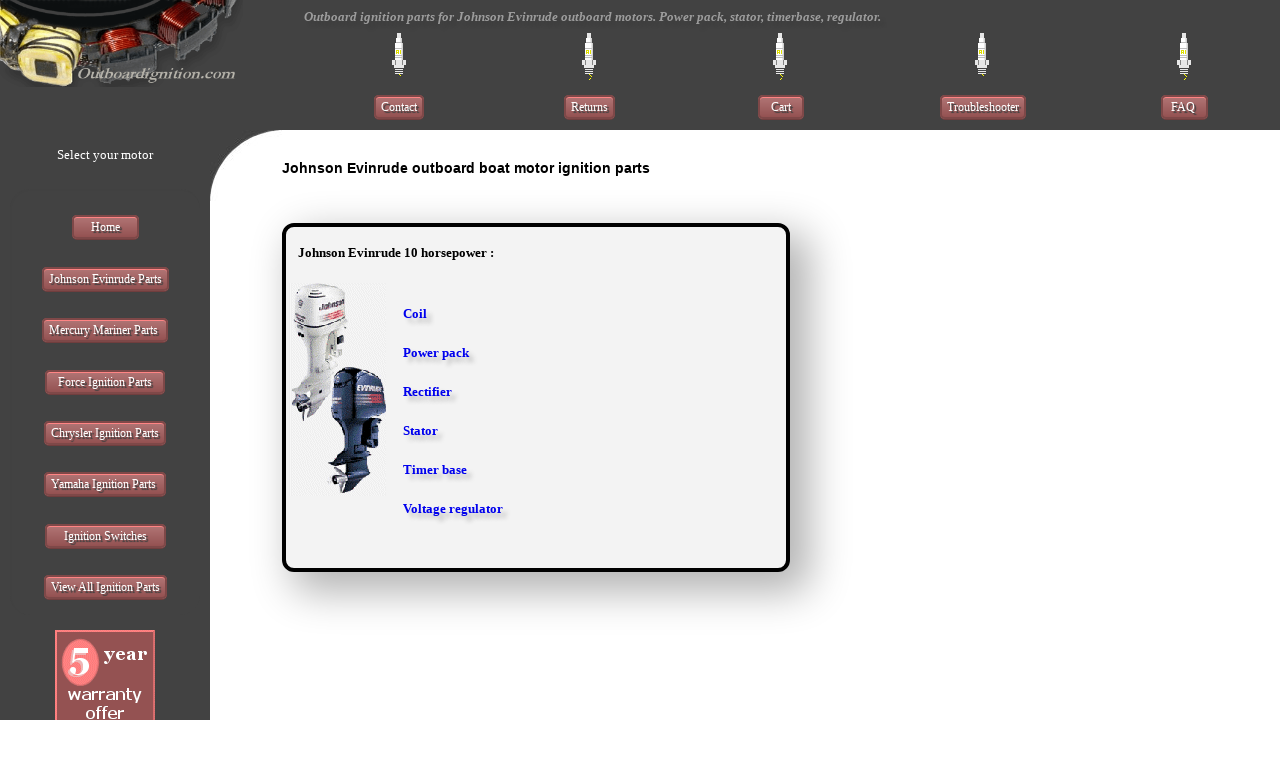

--- FILE ---
content_type: text/html
request_url: https://www.outboardignition.com/jande.asp?cat=parttype&cval=4&val=12
body_size: 6633
content:

<!DOCTYPE HTML SYSTEM "http://www.outboardignition.com/HTML4plus.dtd">
<html>
   <head>
      <meta name="Generator" content="Sausage Software HotDog Professional 7">
     <META HTTP-EQUIV="Content-Type" CONTENT="text/html; charset=ISO-8859-1">
     <meta name="viewport" content="width=device-width, initial-scale=1.0, maximum-scale=1.0, user-scalable=yes" />
     <link rel="canonical" href="https://www.outboardignition.com/jande.asp?cat=parttype&cval=4&val=12" />
  
<title>
         Johnson Evinrude 10 horsepower outboard ignition parts CDI Electronics | Outboardignition.com
      </title>

<meta NAME="description" Content="10 horsepower Johnson Evinrude
 Coil Power pack Rectifier Stator Timer base Voltage regulator order by 3:00PM ships same day">
<meta http-equiv="content-language" content="en-us">
<link rel="stylesheet" type="text/css" href="button.css"> 
   </head>
      
   <body>
<table bgcolor="#424242" align="center" width="100%" cellspacing="0" cellpadding="0" border="0">
<tr>
<td width="8%" valign="top" rowspan="2">
<img src="images/obiindex.png" alt="boat parts" class="headimg">
</td>
<td colspan="5" valign="top" width="100%">
<h1><i>Outboard ignition parts for Johnson Evinrude outboard motors. Power pack, stator, timerbase, regulator. </i>
</h1>

</td>

</tr>
<tr>


<td width="5%" align="center" valign="middle">
<img src="https://www.outboardignition.com/images/sparkplug.gif" border="0" alt="spark plug.gif - 325 Bytes">
<p><a class="menu" href="http://www.outboardignition.com/contacts.asp">Contact</a></p>
</td>
<td width="5%" align="center" valign="middle">
<img src="https://www.outboardignition.com/images/sparkplug2.gif" border="0" alt="spark plug.gif - 325 Bytes">
<p><a class="menu" href="http://www.outboardignition.com/returns.asp">Returns</a></p>
</td>
<td width="5%" align="center" valign="middle">
<img src="https://www.outboardignition.com/images/sparkplug2.gif" border="0" alt="spark plug.gif - 325 Bytes">
<p><a class="menu" href="http://www.outboardignition.com/shopcart.asp">&nbsp; Cart&nbsp;&nbsp;</a></p>
</td>
<td width="5%" align="center" valign="middle">
<img src="https://www.outboardignition.com/images/sparkplug.gif" border="0" alt="spark plug.gif - 325 Bytes">
<p><a class="menu" href="http://www.outboardignition.com/tips.asp">Troubleshooter</a></p>
</td>
<td width="5%" align="center" valign="middle">
<img src="https://www.outboardignition.com/images/sparkplug2.gif" border="0" alt="spark plug.gif - 325 Bytes">
<p><a class="menu" href="http://www.outboardignition.com/faq.asp"> &nbsp;FAQ&nbsp;&nbsp;</a></p>
</td>
</tr>
</table>








<table align="center" width="100%" cellspacing="0" cellpadding="0" border="0">
<tr>
<td align="center" valign="top" bgcolor="#424242" height="1000"><br><font face="tahoma" color="#ffffff" size="2">Select your motor</font><br><br>
<div id="container_buttons">
<p><a class="menu" href="http://www.outboardignition.com">&nbsp;&nbsp;&nbsp;&nbsp;Home&nbsp;&nbsp;&nbsp;&nbsp;</a></p>
<p><a class="menu" href="http://www.outboardignition.com/jande.asp?cat=horsepower&amp;val=4">Johnson Evinrude Parts</a></p>

<p><a class="menu" href="http://www.outboardignition.com/mandm.asp?cat=horsepower&amp;val=5">Mercury Mariner Parts&nbsp;</a></p>

<p><a class="menu" href="http://www.outboardignition.com/force.asp?cat=horsepower&amp;val=3">&nbsp;&nbsp;Force Ignition Parts&nbsp;&nbsp;</a></p>

<p><a class="menu" href="http://www.outboardignition.com/chrysler.asp?cat=horsepower&amp;val=2">Chrysler Ignition Parts</a></p>

<p><a class="menu" href="http://www.outboardignition.com/yamaha.asp?cat=horsepower&amp;val=15">Yamaha Ignition Parts&nbsp;</a></p>

<p><a class="menu" href="http://www.outboardignition.com/ignitionswitchsearch.asp?cat=itemname&cval=18&hval=103&val=19"> &nbsp;&nbsp;&nbsp;&nbsp;Ignition Switches &nbsp;&nbsp;&nbsp;</a></p>

<p><a class="menu" href="http://www.outboardignition.com/partnum.asp">View All Ignition Parts</a></p>


</div>
<a href="http://www.outboardignition.com/warrantysearch.asp?cat=itemname&amp;cval=16&amp;hval=101&amp;val=14"><img src="images/warranty.gif"  alt="warranty" border="0"></a>











</td>
<td width="72" valign="top"><img src="images/corner.jpg" width="72" height="71" border="0" alt="corner.jpg - 1145 Bytes"></td>
<td width="78%" align="left" valign="top"><br><p style="width:600px;"><b>Johnson Evinrude outboard boat motor ignition parts</b>

<br><br>

<br>



<div class="p-shadow">
  <div>
    <p>


<table width='90%'cellpadding='3' cellspacing='0' border='0'>
<tr><td colspan='2' align='left' valign='top'><font face='tahoma' size='2'><b>&nbsp;&nbsp;
Johnson Evinrude 10 horsepower :
</b></font><br><br><tr><td valign='top' width='10%' rowspan='15'><img src='Images/motor_johnrude.gif' width='97' height='213' border='0' alt='motor_johnrude.gif'></td><td width='15%' valign='top'><tr></tr><tr><td class='shadow' width='33%'>&nbsp;&nbsp;&nbsp;&nbsp;<div class='hp'><a href='http://www.outboardignition.com/jandesearch.asp?cat=itemname&amp;cval=4&amp;hval=12&amp;val=2'><font face='tahoma' size='2'><b>Coil</b></font></a></div></td></tr><tr><td class='shadow' width='33%'>&nbsp;&nbsp;&nbsp;&nbsp;<div class='hp'><a href='http://www.outboardignition.com/jandesearch.asp?cat=itemname&amp;cval=4&amp;hval=12&amp;val=6'><font face='tahoma' size='2'><b>Power pack</b></font></a></div></td></tr><tr><td class='shadow' width='33%'>&nbsp;&nbsp;&nbsp;&nbsp;<div class='hp'><a href='http://www.outboardignition.com/jandesearch.asp?cat=itemname&amp;cval=4&amp;hval=12&amp;val=7'><font face='tahoma' size='2'><b>Rectifier</b></font></a></div></td></tr><tr><td class='shadow' width='33%'>&nbsp;&nbsp;&nbsp;&nbsp;<div class='hp'><a href='http://www.outboardignition.com/jandesearch.asp?cat=itemname&amp;cval=4&amp;hval=12&amp;val=8'><font face='tahoma' size='2'><b>Stator</b></font></a></div></td></tr><tr><td class='shadow' width='33%'>&nbsp;&nbsp;&nbsp;&nbsp;<div class='hp'><a href='http://www.outboardignition.com/jandesearch.asp?cat=itemname&amp;cval=4&amp;hval=12&amp;val=10'><font face='tahoma' size='2'><b>Timer base</b></font></a></div></td></tr><tr><td class='shadow' width='33%'>&nbsp;&nbsp;&nbsp;&nbsp;<div class='hp'><a href='http://www.outboardignition.com/jandesearch.asp?cat=itemname&amp;cval=4&amp;hval=12&amp;val=13'><font face='tahoma' size='2'><b>Voltage regulator</b></font></a></div></td></tr></table><br><br><br>

</td>
</tr>
</table>

  </div>
</div>
</td>
</tr>
</table>


























   </body>
</html>